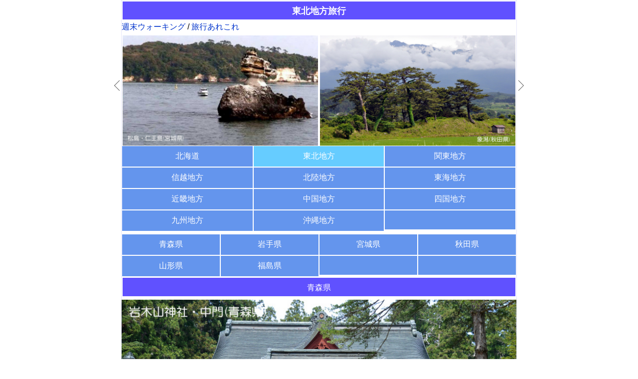

--- FILE ---
content_type: text/html
request_url: https://skysoft.jpn.com/tabi/tabi02.html
body_size: 18752
content:
<!DOCTYPE html>
<html lang="ja">
<head>
<title>東北地方旅行</title>
<meta charset="utf-8">
<meta name="descriptions" content="東北地方旅行">
<meta name="Keywords" content="東北地方旅行">
<meta name="viewport" content="width=device-width, initial-scale=1">
<link rel="stylesheet" media="all" type="text/css" href="../css/com800-2.css">
<link rel="stylesheet" type="text/css" href="../javascript/reset.css">
<link rel="stylesheet" type="text/css" href="../javascript/slick.css">
<script type="application/ld+json">
    {
      "@context": "https://schema.org",
      "@type": "BreadcrumbList",
      "itemListElement": [{
        "@type": "ListItem",
        "position": 1,
        "name": "週末ウォーキング",
        "item": "https://skysoft.jpn.com/"
      },{
        "@type": "ListItem",
        "position": 2,
        "name": "旅行あれこれ",
        "item": "https://skysoft.jpn.com/tabi/tabi.html"
      },{
        "@type": "ListItem",
        "position": 3,
        "name": "東北地方旅行",
        "item": "https://skysoft.jpn.com/tabi/tabi02.html"
      }]
    }
    </script> 
<!-- Global site tag (gtag.js) - Google Analytics --> 
<!-- Global site tag (gtag.js) - Google Analytics --> 
<script async src="https://www.googletagmanager.com/gtag/js?id=UA-42116939-1"></script> 
<script>
  window.dataLayer = window.dataLayer || [];
  function gtag(){dataLayer.push(arguments);}
  gtag('js', new Date());

  gtag('config', 'UA-42116939-1');
</script>
</head>
<body>
<div id="pagebody">
  <h1 class="tabi">東北地方旅行</h1>
  <p class="left"><a href="../">週末ウォーキング</a> / <a href="../tabi/tabi.html">旅行あれこれ</a></p>
  <!--slider-->
  <ul class="slider">
    <li><a href="../tabi/20170504-0.html#12"><img src="../javascript/photo-r/20170505-03.JPG" alt="岩木山総合公園"></a></li>
    <li><a href="../tabi/20061104-0.html"><img src="../javascript/photo-r/20061104-02.JPG" alt="金色堂"></a></li>
    <li><a href="../tabi/20061103-0.html"><img src="../javascript/photo-r/20061103-003.JPG" alt="松島"></a></li>
    <li><a href="../tabi/20110625-2.html"><img src="../javascript/photo-r/20110625-17.JPG" alt="象潟"></a></li>
    <li><a href="../tabi/20110626-2.html#13"><img src="../javascript/photo-r/20110626-33.JPG" alt="致道館"></a></li>
  </ul>
  <!--end slider-->
  <div class="row">
    <a href="tabi01.html">
    <div class="col ta-menu">
      <span class="white">北海道</span>
    </div>
    </a> <a href="tabi02.html">
    <div class="col ta-menu-1">
      <span class="white">東北地方</span>
    </div>
    </a> <a href="tabi03.html">
    <div class="col ta-menu">
      <span class="white">関東地方</span>
    </div>
    </a>
  </div>
  <div class="row">
    <a href="tabi04.html">
    <div class="col ta-menu">
      <span class="white">信越地方</span>
    </div>
    </a> <a href="tabi05.html">
    <div class="col ta-menu">
      <span class="white">北陸地方</span>
    </div>
    </a> <a href="tabi06.html">
    <div class="col ta-menu">
      <span class="white">東海地方</span>
    </div>
    </a>
  </div>
  <div class="row">
    <a href="tabi07.html">
    <div class="col ta-menu">
      <span class="white">近畿地方</span>
    </div>
    </a> <a href="tabi08.html">
    <div class="col ta-menu">
      <span class="white">中国地方</span>
    </div>
    </a> <a href="tabi09.html">
    <div class="col ta-menu">
      <span class="white">四国地方</span>
    </div>
    </a>
  </div>
  <div class="row">
    <a href="tabi10.html">
    <div class="col ta-menu">
      <span class="white">九州地方</span>
    </div>
    </a> <a href="tabi11.html">
    <div class="col ta-menu">
      <span class="white">沖縄地方</span>
    </div>
    </a>
    <div class="col ta-menu">
      <span class="white">　</span>
    </div>
  </div>
  <p></p>
  <!-- Google AdSense(a1) -->
  <div class="row">
    <a href="#02">
    <div class="col quarter">
      <span class="white">青森県</span>
    </div>
    </a> <a href="#03">
    <div class="col quarter">
      <span class="white">岩手県</span>
    </div>
    </a> <a href="#04">
    <div class="col quarter">
      <span class="white">宮城県</span>
    </div>
    </a> <a href="#05">
    <div class="col quarter">
      <span class="white">秋田県</span>
    </div>
    </a>
  </div>
  <div class="row">
    <a href="#06">
    <div class="col quarter">
      <span class="white">山形県</span>
    </div>
    </a> <a href="#07">
    <div class="col quarter">
      <span class="white">福島県</span>
    </div>
    </a>
    <div class="col quarter">
      <span class="white">　</span>
    </div>
    <div class="col quarter">
      <span class="white">　</span>
    </div>
  </div>
  <p class="tabi" id="02">青森県</p>
  <img src="../javascript/photo-r/20170505-06.JPG"  alt="青森県"> <a href="20170504-0.html#14">
  <div class="box">
    <div class="p120">
      <img src="../photo/tabi/t-photo/20170505-24.JPG" alt="青森観光旅行(弘前公園)">
    </div>
    <div class="comment">
      2017.5.5<br>青森観光旅行(弘前公園)
    </div>
  </div>
  </a>
  <hr>
  <a href="20170504-0.html#12">
  <div class="box">
    <div class="p120">
      <img src="../photo/tabi/t-photo/20170505-04.JPG" alt="青森観光旅行(桜林公園・岩木山神社)">
    </div>
    <div class="comment">
      2017.5.5<br>青森観光旅行(桜林公園・岩木山神社)
    </div>
  </div>
  </a>
  <hr>
  <a href="20170504-0.html#11">
  <div class="box">
    <div class="p120">
      <img src="../photo/tabi/t-photo/20170504-01.JPG" alt="青森観光旅行(白神十二湖)">
    </div>
    <div class="comment">
      2017.5.4<br>青森観光旅行(白神十二湖)
    </div>
  </div>
  </a>
  <hr>
  <p class="hana-w">動画</p>
  <a href="https://www.youtube.com/embed/tnK-CPTvLFc?rel=0" referrerpolicy="strict-origin-when-cross-origin">
  <div class="box">
    <div class="p120">
      <img src="../photo/tabi/t-photo/20170505-07.JPG" alt="弘前公園の遅咲き桜(東錦桜・鬱金桜)">
    </div>
    <div class="comment">
      2017.5.5<br>弘前公園の遅咲き桜(東錦桜・鬱金桜)<img src="../Images/icon/youtube.png" alt="youtube">
    </div>
  </div>
  </a>
  <hr>
  <a href="https://www.youtube.com/embed/MHvELyp1XSs?rel=0" referrerpolicy="strict-origin-when-cross-origin">
  <div class="box">
    <div class="p120">
      <img src="../photo/tabi/t-photo/20170505-03.JPG" alt="桜林公園・世界一の桜並木・岩木山神社">
    </div>
    <div class="comment">
      2017.5.5<br>桜林公園・世界一の桜並木・岩木山神社<img src="../Images/icon/youtube.png" alt="youtube">
    </div>
  </div>
  </a>
  <hr>
  <a href="https://www.youtube.com/embed/BaNJ5MEL8cI?rel=0" referrerpolicy="strict-origin-when-cross-origin">
  <div class="box">
    <div class="p120">
      <img src="../photo/tabi/t-photo/20170504-01.JPG" alt="白神十二湖(鶏頭場の池・青池)">
    </div>
    <div class="comment">
      2017.5.4<br>白神十二湖(鶏頭場の池・青池)<img src="../Images/icon/youtube.png" alt="youtube">
    </div>
  </div>
  </a>
  <hr>
  <p class="tabi" id="03">岩手県</p>
  <img src="../javascript/photo-r/20061104-09.JPG"  alt="岩手県"> <a href="20061104-0.html#11">
  <div class="box">
    <div class="p120">
      <img src="../photo/tabi/t-photo/20061104-53.JPG" alt="中尊寺(本堂・金色堂・芭蕉像・三重塔)">
    </div>
    <div class="comment">
      2006.11.4<br>中尊寺(本堂・金色堂・芭蕉像・三重塔)
    </div>
  </div>
  </a>
  <hr>
  <a href="20061104-0.html#12">
  <div class="box">
    <div class="p120">
      <img src="../photo/tabi/t-photo/20061104-18.JPG" alt="毛越寺(本堂・浄土庭園・常行堂・義経堂)">
    </div>
    <div class="comment">
      2006.11.4<br>毛越寺(本堂・浄土庭園・常行堂・義経堂)
    </div>
  </div>
  </a>
  <hr>
  <a href="20061104-0.html#14">
  <div class="box">
    <div class="p120">
      <img src="../photo/tabi/t-photo/20061105-01.JPG" alt="達谷窟(毘沙門堂)・厳美渓">
    </div>
    <div class="comment">
      2006.11.4<br>達谷窟(毘沙門堂)・厳美渓
    </div>
  </div>
  </a>
  <hr>
  <p class="hana-w">動画</p>
  <a href="https://www.youtube.com/embed/UjvLBvIVxPs?rel=0" referrerpolicy="strict-origin-when-cross-origin">
  <div class="box">
    <div class="p120">
      <img src="../photo/tabi/t-photo/20061104-1-003.jpg" alt="紅葉の中尊寺(金色堂・経蔵・義経堂)">
    </div>
    <div class="comment">
      2006.11.4<br>紅葉の中尊寺(金色堂・経蔵・義経堂)<img src="../Images/icon/youtube.png" alt="youtube">
    </div>
  </div>
  </a>
  <hr>
  <a href="https://www.youtube.com/embed/3AGNNJCws8I?rel=0" referrerpolicy="strict-origin-when-cross-origin">
  <div class="box">
    <div class="p120">
      <img src="../photo/tabi/t-photo/20061104-2-001.jpg" alt="紅葉の毛越寺(本堂・浄土庭園・義経堂)">
    </div>
    <div class="comment">
      2006.11.4<br>紅葉の毛越寺(本堂・浄土庭園・義経堂)<img src="../Images/icon/youtube.png" alt="youtube">
    </div>
  </div>
  </a>
  <hr>
  <a href="https://www.youtube.com/embed/zkkdq9on4aE?rel=0" referrerpolicy="strict-origin-when-cross-origin">
  <div class="box">
    <div class="p120">
      <img src="../photo/tabi/t-photo/20061104-3-001.jpg" alt="げいび渓(舟下り・げいび追分)">
    </div>
    <div class="comment">
      2006.11.4<br>げいび渓(舟下り・げいび追分)<img src="../Images/icon/youtube.png" alt="youtube">
    </div>
  </div>
  </a>
  <hr>
  <a href="https://www.youtube.com/embed/jT6dYUuROYk?rel=0" referrerpolicy="strict-origin-when-cross-origin">
  <div class="box">
    <div class="p120">
      <img src="../photo/tabi/t-photo/20061105-1-003.jpg" alt="達谷窟・厳美渓(だんごの谷渡り)">
    </div>
    <div class="comment">
      2006.11.4<br>達谷窟・厳美渓(だんごの谷渡り)<img src="../Images/icon/youtube.png" alt="youtube">
    </div>
  </div>
  </a>
  <hr>
  <p class="tabi" id="04">宮城県</p>
  <img src="../javascript/photo-r/20061105-03.JPG"  alt="宮城県"> <a href="20061103-0.html#15">
  <div class="box">
    <div class="p120">
      <img src="../photo/tabi/t-photo/20061105-09.JPG" alt="瑞鳳殿・仙台城(青葉城)址・榴ヶ岡天満宮">
    </div>
    <div class="comment">
      2006.11.5<br>瑞鳳殿・仙台城(青葉城)址・榴ヶ岡天満宮
    </div>
  </div>
  </a>
  <hr>
  <a href="20061103-0.html#11">
  <div class="box">
    <div class="p120">
      <img src="../photo/tabi/t-photo/20061103-01.JPG" alt="松島・瑞厳寺・円通院">
    </div>
    <div class="comment">
      2006.11.3<br>松島・瑞厳寺・円通院
    </div>
  </div>
  </a>
  <hr>
  <p class="hana-w">動画</p>
  <a href="https://www.youtube.com/embed/j4jd4sk1u6E?rel=0" referrerpolicy="strict-origin-when-cross-origin">
  <div class="box">
    <div class="p120">
      <img src="../photo/tabi/t-photo/20061105-002.jpg" alt="仙台(瑞鳳寺・青葉城址・榴ヶ岡天満宮)">
    </div>
    <div class="comment">
      2006.11.5<br>仙台(瑞鳳寺・青葉城址・榴ヶ岡天満宮)<img src="../Images/icon/youtube.png" alt="youtube">
    </div>
  </div>
  </a>
  <hr>
  <a href="https://www.youtube.com/embed/RcgUXxno95A?rel=0" referrerpolicy="strict-origin-when-cross-origin">
  <div class="box">
    <div class="p120">
      <img src="../photo/tabi/t-photo/20061103-003.jpg" alt="松島(島めぐり・五大堂・瑞巌寺)">
    </div>
    <div class="comment">
      2006.11.3<br>松島(島めぐり・五大堂・瑞巌寺)<img src="../Images/icon/youtube.png" alt="youtube">
    </div>
  </div>
  </a>
  <hr>
  <p class="tabi" id="05">秋田県</p>
  <img src="../javascript/photo-r/20110624-13.JPG"  alt="秋田県"> <a href="20110625-2.html">
  <div class="box">
    <div class="p120">
      <img src="../photo/tabi/t-photo/20110625-23.JPG" alt="象潟から吹浦へ(蚶満寺・十六羅漢岩)">
    </div>
    <div class="comment">
      2011.6.25<br>象潟から吹浦へ(蚶満寺・十六羅漢岩)
    </div>
  </div>
  </a>
  <hr>
  <a href="20110625-1.html">
  <div class="box">
    <div class="p120">
      <img src="../photo/tabi/t-photo/20110625-08.JPG" alt="男鹿半島(入道崎・真山神社・脇本城址)">
    </div>
    <div class="comment">
      2011.6.25<br>男鹿半島(入道崎・真山神社・脇本城址)
    </div>
  </div>
  </a>
  <hr>
  <a href="20110624.html">
  <div class="box">
    <div class="p120">
      <img src="../photo/tabi/t-photo/20110624-13.JPG" alt="新緑の久保田城址(千秋公園)散歩">
    </div>
    <div class="comment">
      2011.6.24<br>新緑の久保田城址(千秋公園)散歩
    </div>
  </div>
  </a>
  <hr>
  <p class="hana-w">動画</p>
  <a href="https://www.youtube.com/embed/XBiEK1s8jb8?rel=0" referrerpolicy="strict-origin-when-cross-origin">
  <div class="box">
    <div class="p120">
      <img src="../photo/tabi/t-photo/20110625-12.JPG" alt="象潟から吹浦へ(蚶満寺・十六羅漢岩)">
    </div>
    <div class="comment">
      2011.6.25<br>象潟から吹浦へ(蚶満寺・十六羅漢岩)<img src="../Images/icon/youtube.png" alt="youtube">
    </div>
  </div>
  </a>
  <hr>
  <a href="https://www.youtube.com/embed/dT7se6BlBsY?rel=0" referrerpolicy="strict-origin-when-cross-origin">
  <div class="box">
    <div class="p120">
      <img src="../photo/tabi/t-photo/20110625-03.JPG" alt="なまはげの里(ふれあい太鼓ライブ)">
    </div>
    <div class="comment">
      2011.6.25<br>なまはげの里(ふれあい太鼓ライブ)<img src="../Images/icon/youtube.png" alt="youtube">
    </div>
  </div>
  </a>
  <hr>
  <p class="tabi" id="06">山形県</p>
  <img src="../javascript/photo-r/20080809-01.JPG"  alt="山形県"> <a href="20110626-2.html">
  <div class="box">
    <div class="p120">
      <img src="../photo/tabi/t-photo/20110626-33.JPG" alt="武士の町鶴岡(丙申堂・致道館・鶴岡公園)">
    </div>
    <div class="comment">
      2011.6.26<br>武士の町鶴岡(丙申堂・致道館・鶴岡公園)
    </div>
  </div>
  </a>
  <hr>
  <a href="20110626-1.html">
  <div class="box">
    <div class="p120">
      <img src="../photo/tabi/t-photo/20110626-10.JPG" alt="商人の町酒田(山居倉庫・旧鐙屋・本間家本邸)">
    </div>
    <div class="comment">
      2011.6.26<br>商人の町酒田(山居倉庫・旧鐙屋・本間家本邸)
    </div>
  </div>
  </a>
  <hr>
  <a href="20080809.html">
  <div class="box">
    <div class="p120">
      <img src="../photo/tabi/t-photo/20080809-02.JPG" alt="立石寺(根本中堂・山門・開山堂・奥の院)">
    </div>
    <div class="comment">
      2008.8.9<br>立石寺(根本中堂・山門・開山堂・奥の院)
    </div>
  </div>
  </a>
  <hr>
  <p class="hana-w">動画</p>
  <a href="https://www.youtube.com/embed/8wRRDrYD5fM?rel=0" referrerpolicy="strict-origin-when-cross-origin">
  <div class="box">
    <div class="p120">
      <img src="../photo/tabi/t-photo/20110626-08.JPG" alt="武士の町鶴岡(丙申堂・致道館)">
    </div>
    <div class="comment">
      2011.6.26<br>武士の町鶴岡(丙申堂・致道館)<img src="../Images/icon/youtube.png" alt="youtube">
    </div>
  </div>
  </a>
  <hr>
  <a href="https://www.youtube.com/embed/lASaR7dXkgs?rel=0" referrerpolicy="strict-origin-when-cross-origin">
  <div class="box">
    <div class="p120">
      <img src="../photo/tabi/t-photo/20110626-05.JPG" alt="商人の町酒田(山居倉庫・旧鐙屋)">
    </div>
    <div class="comment">
      2011.6.26<br>商人の町酒田(山居倉庫・旧鐙屋)<img src="../Images/icon/youtube.png" alt="youtube">
    </div>
  </div>
  </a>
  <hr>
  <a href="https://www.youtube.com/embed/DkhFsNNaIGQ?rel=0" referrerpolicy="strict-origin-when-cross-origin">
  <div class="box">
    <div class="p120">
      <img src="../photo/tabi/t-photo/20080809-007.jpg" alt="山寺立石寺の夏(根本中堂・奥の院)">
    </div>
    <div class="comment">
      2008.8.9<br>山寺立石寺の夏(根本中堂・奥の院)<img src="../Images/icon/youtube.png" alt="youtube">
    </div>
  </div>
  </a>
  <hr>
  <p class="tabi" id="07"> 福島県</p>
  <div class="row">
    <a href="tabi01.html">
    <div class="col ta-menu">
      <span class="white">北海道</span>
    </div>
    </a> <a href="tabi02.html">
    <div class="col ta-menu-1">
      <span class="white">東北地方</span>
    </div>
    </a> <a href="tabi03.html">
    <div class="col ta-menu">
      <span class="white">関東地方</span>
    </div>
    </a>
  </div>
  <div class="row">
    <a href="tabi04.html">
    <div class="col ta-menu">
      <span class="white">信越地方</span>
    </div>
    </a> <a href="tabi05.html">
    <div class="col ta-menu">
      <span class="white">北陸地方</span>
    </div>
    </a> <a href="tabi06.html">
    <div class="col ta-menu">
      <span class="white">東海地方</span>
    </div>
    </a>
  </div>
  <div class="row">
    <a href="tabi07.html">
    <div class="col ta-menu">
      <span class="white">近畿地方</span>
    </div>
    </a> <a href="tabi08.html">
    <div class="col ta-menu">
      <span class="white">中国地方</span>
    </div>
    </a> <a href="tabi09.html">
    <div class="col ta-menu">
      <span class="white">四国地方</span>
    </div>
    </a>
  </div>
  <div class="row">
    <a href="tabi10.html">
    <div class="col ta-menu">
      <span class="white">九州地方</span>
    </div>
    </a> <a href="tabi11.html">
    <div class="col ta-menu">
      <span class="white">沖縄地方</span>
    </div>
    </a>
    <div class="col ta-menu">
      <span class="white">　</span>
    </div>
  </div>
  <p></p>
  <!--javascript--> 
  <script src="../javascript/jquery-3.4.1.min.js"></script> 
  <script src="../javascript/slick.min.js"></script> 
  <script src="../javascript/6-1-6.js"></script> 
  <!--end javascript--> 
  <!-- Google AdSense(a) -->
  <p></p>
  <div>
    <script async src="https://pagead2.googlesyndication.com/pagead/js/adsbygoogle.js"></script> 
    <ins class="adsbygoogle"
     style="display:block; text-align:center;"
     data-ad-layout="in-article"
     data-ad-format="fluid"
     data-ad-client="ca-pub-8823823028508782"
     data-ad-slot="5169329101"></ins> 
    <script>
     (adsbygoogle = window.adsbygoogle || []).push({});
</script>
  </div>
  <p></p>
  <hr>
  <!-- Google AdSense(a2) --> 
  <a href="../"><img src="../Images/icon/title1.gif" alt="週末ウォーキング" class="title1"></a>
</div>
</body>
</html>

--- FILE ---
content_type: text/html; charset=utf-8
request_url: https://www.google.com/recaptcha/api2/aframe
body_size: 250
content:
<!DOCTYPE HTML><html><head><meta http-equiv="content-type" content="text/html; charset=UTF-8"></head><body><script nonce="HmksSVKAd24pROtuQ6HN7g">/** Anti-fraud and anti-abuse applications only. See google.com/recaptcha */ try{var clients={'sodar':'https://pagead2.googlesyndication.com/pagead/sodar?'};window.addEventListener("message",function(a){try{if(a.source===window.parent){var b=JSON.parse(a.data);var c=clients[b['id']];if(c){var d=document.createElement('img');d.src=c+b['params']+'&rc='+(localStorage.getItem("rc::a")?sessionStorage.getItem("rc::b"):"");window.document.body.appendChild(d);sessionStorage.setItem("rc::e",parseInt(sessionStorage.getItem("rc::e")||0)+1);localStorage.setItem("rc::h",'1768435065139');}}}catch(b){}});window.parent.postMessage("_grecaptcha_ready", "*");}catch(b){}</script></body></html>

--- FILE ---
content_type: text/css
request_url: https://skysoft.jpn.com/css/com800-2.css
body_size: 11092
content:
@charset "UTF-8";
/*** com800-2 *********************************/
/* 要素名 */
html, html * {
  padding: 0;
  margin: 0;
  box-sizing: border-box;
  font-family: 'Hiragino Kaku Gothic ProN', 'ヒラギノ角ゴ ProN W3', Meiryo, メイリオ, Osaka, 'MS PGothic', arial, helvetica, sans-serif;
}
body {
  margin-left: auto;
  margin-right: auto;
}
#pagebody {
  margin-left: 3px;
  text-align: center;
  margin-right: 3px;
  border: 1px solid #E6E6FA;
}
p {
  text-align: left;
  line-height: 160%;
  margin-bottom: 5px;
}
hr {
  height: 2px;
  background-color: #E6E6FA;
  width: 100%;
  border: none;
}
ul{
  margin:0;
  padding: 0;
  list-style: none;
}
/* 画像サイズ */
img {
  max-width: 100%;
  height: auto;
}
.p120 img {
  weight: 120px;
  height: 90px;
}
/* フォント・文字サイズ */
h1 {
  font-size: large;
  margin-top: 0;
  margin-bottom: 0;
}
h2 {
  font-size: large;
  margin-top: 0;
  margin-bottom: 0;
}
.bold {
  font-weight: bold;
}
.basho {
  font-weight: bold;
}
/* 人物の下線(全国) */
.s-hito {
  font-weight: bold;
  border-bottom: solid;
  border-color: #87CEFA;
  border-width: 2px;
}
.hito {
  border-bottom: solid;
  border-color: #87CEFA;
  border-width: 2px;
}
/* 内乱の下線(全国) */
.nairan {
  border-bottom: solid;
  border-color: #000000;
  border-width: 2px;
}
/* 花・木の下線(全国) */
.hanaki {
  border-bottom: solid;
  border-color: #33FF00;
  border-width: 0px;
}
/* 三代の下線(全国) */
.sandai {
  border-bottom: solid;
  border-color: #6051FF;
  border-width: 0px;
}
/* 神奈川の下線 */
.kana-c {
  border-bottom: solid;
  border-color: #0000ff;
  border-width: 0px;
}
/* 東京23区の下線 */
.tokyo-c {
  border-bottom: solid;
  border-color: #FF3300;
  border-width: 0px;
}
/* 参考文献 */
/* 引用テキストの下線 */
.under {}
.sanko {
  text-align: left;
}
.bunken {
  font-weight: bold;
}
/* リンクの下線 */
a {
  text-decoration: none;
}
a:link {
  text-decoration: none;
  color: #0033cc;
}
a:visited {
  text-decoration: none;
  color: #5000A9;
}
a:active {
  text-decoration: none;
  color: #0033cc;
}
a:hover {
  text-decoration: underline;
}
/* クラス名 */
/* row */
.row:before, .row:after {
  content: "";
  display: table;
}
.row:after {
  clear: both;
}
/* 表示幅 */
.col {
  width: 100%;
  float: left;
  padding: 1px 1px 1px;
}
/* 2列写真 */
.harf {
  width: 50%;
  padding: 2px 2px 2px;
}
/* 2列メニー ブグリーン*/
.top-half {
  width: 33.3%;
  border: 1px solid white;
  background-color: #009900;
  text-align: center;
  padding: 10px 1px 10px;
}
.top-half:hover {
  background-color: #009999;
}
/* 3列メニー ブルー*/
.trisection {
  width: 33.3%;
  border: 1px solid white;
  background-color: #6495ED;
  text-align: center;
  padding: 10px 1px 10px;
}
.trisection-1 {
  width: 33.3%;
  border: 1px solid white;
  background-color: #66CCFF;
  text-align: center;
  padding: 10px 1px 10px;
}
.trisection:hover {
  background-color: #66CCFF;
}
/* 3列関連ページ 白*/
.trisection-w {
  width: 33.3%;
  text-align: center;
  padding: 2px 2px 2px;
}
.trisection-w:hover {
  background-color: #E6E6FA;
}
/* 4列メニー ブルー*/
.quarter {
  width: 25%;
  border: 1px solid white;
  background-color: #6495ED;
  text-align: center;
  padding: 10px 1px 10px;
}
.quarter-1 {
  width: 25%;
  border: 1px solid white;
  background-color: #66CCFF;
  text-align: center;
  padding: 10px 1px 10px;
}
.quarter:hover {
  background-color: #66CCFF;
}
/* 枠 */
.box {
  width: 100%;
}
.box:hover {
  background-color: #E6E6FA;
}
.p30 {
  display: table-cell;
  vertical-align: middle;
  width: 30px;
  height: auto;
  text-align: left;
  padding: 2px;
}
.p120 {
  display: table-cell;
  vertical-align: middle;
  width: 120px;
  height: auto;
  text-align: left;
  padding: 2px;
}
/* 2025/1/19 追加 */
.p180 {
  display: table-cell;
  vertical-align: middle;
  width: 180px;
  height: auto;
  text-align: left;
  padding: 2px;
}
.comment {
  display: table-cell;
  vertical-align: middle;
  text-align: left;
  padding: 2px;
}
.b-box {
  background-color: #6495ED;
}
/* 引用 */
.c-box {
  background-color: #E6E6FA;
  text-align: left;
  padding-top: 2px;
  padding-bottom: 2px;
  border: 5px solid white;
}
/* 文字の白色 */
.white {
  color: #ffffff;
}
.blue {
  color: #0000ff;
}
.red {
  color: #ff0000;
}
.limegreen {
  color: #32CD32;
}
/* 位置 */
.center {
  text-align: center;
}
.left {
  text-align: left;
}
.right {
  text-align: right;
}
/* 見出し(紫) */
.hana-w {
  background-color: #9370DB;
  color: #ffffff;
  text-align: center;
  margin: 2px;
}
/* 花 */
.hana {
  background-color: #FF9999;
  text-align: center;
  margin: 2px;
}
.photo {
  background-color: #8B008B;
  color: #ffffff;
  text-align: center;
  margin: 2px;
}
/* トップ゜ージ */
.kisetu {
  padding-top: 7px;
  padding-bottom: 5px;
  border: 2px solid white;
  background-color: #990000;
  color: #ffffff;
  text-align: center;
}
/* 神奈川散歩 */
.kanagawa {
  padding-top: 7px;
  padding-bottom: 5px;
  border: 2px solid white;
  background-color: #0000ff;
  color: #ffffff;
  text-align: center;
}
.m-kanagawa {
  padding-top: 7px;
  padding-bottom: 5px;
  border: 2px solid white;
  background-color: #0066FF;
  color: #ffffff;
  text-align: center;
}
.course {
  background-color: #B0C4DE;
  color: #ffffff;
  text-align: center;
}
.point {
  padding-top: 7px;
  padding-bottom: 5px;
  border: 2px solid white;
  background-color: #FFA500;
  color: #ffffff;
  text-align: center;
}
.k-title {
  background-color: #0033FF;
  padding-top: 8px;
  padding-bottom: 8px;
  color: #ffffff;
}
.k-menu {
  border-top: solid 1px #0033FF;
  border-left: solid 1px #0033FF;
  border-right: solid 1px #0033FF;
  text-align: left;
  background-color: #F0F8FF;
}
.k-course {
  border-top: solid 1px #0033FF;
  border-left: solid 1px #0033FF;
  border-right: solid 1px #0033FF;
  border-bottom: solid 1px #0033FF;
  text-align: left;
  background-color: #F0F8FF;
}
/* 神奈川の名所 */
/* 3列メニー */
.page-menu {
  width: 33.3%;
  border: 1px solid white;
  background-color: #0066FF;
  text-align: center;
  padding: 10px 1px 10px;
}
.page-menu-1 {
  width: 33.3%;
  border: 1px solid white;
  background-color: #66CCFF;
  text-align: center;
  padding: 10px 1px 10px;
}
.page-menu:hover {
  background-color: #66CCFF;
}
/* 横浜 */
.yokohama {
  padding-top: 7px;
  padding-bottom: 5px;
  border: 2px solid white;
  background-color: #006600;
  color: #ffffff;
  text-align: center;
}
/* 相鉄 */
.soutetu {
  padding-top: 7px;
  padding-bottom: 5px;
  border: 2px solid white;
  background-color: #CC9900;
  color: #ffffff;
  text-align: center;
}
/* 東京散歩 */
.tokyo {
  padding-top: 7px;
  padding-bottom: 5px;
  border: 2px solid white;
  background-color: #FF3300;
  color: #ffffff;
  text-align: center;
}
.t-title {
  background-color: red;
  padding-top: 8px;
  padding-bottom: 8px;
  color: #ffffff;
}
.t-menu {
  border-top: solid 1px #FF3300;
  border-left: solid 1px #FF3300;
  border-right: solid 1px #FF3300;
  text-align: left;
  background-color: #FFF0F5;
}
.t-course {
  border-top: solid 1px #FF3300;
  border-left: solid 1px #FF3300;
  border-right: solid 1px #FF3300;
  border-bottom: solid 1px #FF3300;
  text-align: left;
  background-color: #FFF0F5;
}
/* 4列メニー ブルー*/
.ty-menu {
  width: 25%;
  border: 1px solid white;
  background-color: #6495ED;
  text-align: center;
  padding: 10px 1px 10px;
}
.ty-menu:hover {
  background-color: #66CCFF;
}
.ty-menu-1 {
  width: 25%;
  border: 1px solid white;
  background-color: #66CCFF;
  text-align: center;
  padding: 10px 1px 10px;
}
/* 旅行あれこれ */
.tabi {
  padding-top: 7px;
  padding-bottom: 5px;
  border: 2px solid white;
  background-color: #6051FF;
  color: #ffffff;
  text-align: center;
}
.r-title {
  background-color: #6051FF;
  padding-top: 8px;
  padding-bottom: 8px;
  color: #ffffff;
}
.r-menu {
  border-top: solid 1px #6051FF;
  border-left: solid 1px #6051FF;
  border-right: solid 1px #6051FF;
  text-align: left;
  background-color: #F8F8FF;
}
.r-course {
  border-top: solid 1px #6051FF;
  border-left: solid 1px #6051FF;
  border-right: solid 1px #6051FF;
  border-bottom: solid 1px #6051FF;
  text-align: left;
  background-color: #F8F8FF;
}
/* 3列メニー ブルー*/
.ta-menu {
  width: 33.3%;
  border: 1px solid white;
  background-color: #6495ED;
  text-align: center;
  padding: 10px 1px 10px;
}
.ta-menu:hover {
  background-color: #66CCFF;
}
.ta-menu-1 {
  width: 33.3%;
  border: 1px solid white;
  background-color: #66CCFF;
  text-align: center;
  padding: 10px 1px 10px;
}
/* 山登りあれこれ */
.yama {
  padding-top: 7px;
  padding-bottom: 5px;
  border: 2px solid white;
  background-color: #CC0099;
  color: #ffffff;
  text-align: center;
}
.m-title {
  background-color: #CC0099;
  padding-top: 8px;
  padding-bottom: 8px;
  color: #ffffff;
}
.m-menu {
  border-left: solid 1px #CC0099;
  border-right: solid 1px #CC0099;
  text-align: left;
  background-color: #FFF5EE;
}
.m-course {
  border-top: solid 1px #CC0099;
  border-left: solid 1px #CC0099;
  border-right: solid 1px #CC0099;
  border-bottom: solid 1px #CC0099;
  text-align: left;
  background-color: #FFF5EE;
}
/* 国重要文化財 */
.kuni {
  padding-top: 7px;
  padding-bottom: 5px;
  border: 2px solid white;
  background-color: #330000;
  color: #ffffff;
  text-align: center;
}
.ken {
  background-color: #B0C4DE;
  color: #ffffff;
  text-align: center;
}
/* 動画 */
.jitaku {
  padding-top: 7px;
  padding-bottom: 5px;
  border: 2px solid white;
  background-image: url("../Images/line/jitaku.gif");
  color: #ffffff;
  text-align: center;
}
/*写真 */
.picture {
  background-color: #8B008B;
  color: #ffffff;
  padding-top: 5px;
  padding-bottom: 5px;
  text-align: center;
}
/* 関連ページ */
.pic {
  background-color: #9370DB;
  color: #ffffff;
  text-align: center;
}
.kanren {
  background-color: #87CEEB;
  padding-top: 5px;
  padding-bottom: 5px;
  color: #ffffff;
}
.kanren-p {
  text-align: left;
}
.kanren-line {
  background-color: #9370DB;
  padding-top: 1px;
  padding-bottom: 2px;
}
/* サイト情報 */
.site {
  padding-top: 7px;
  padding-bottom: 5px;
  border: 2px solid white;
  background-color: #009900;
  color: #ffffff;
  text-align: center;
}
.hon {
  text-align: left;
  border: 1px solid #009900;
}
.san {
  background-color: #E6E6FA;
}
.nai {
  background-color: #FFFFCC;
}
.yukari {
  background-color: #B0C4DE;
  color: #ffffff;
  text-align: center;
}
.topic {
  text-align: left;
}
.topic:hover {
  background-color: #E6E6FA;
}
/* メディア */
/* Mobile */
@media (max-width: 480px) {
  body {
    max-width: 100%;
  }
  .title1 {
    margin-left: auto;
    margin-right: auto;
    width: 240px;
  }
  .title2 {
    margin-left: auto;
    margin-right: auto;
    width: 120px;
  }
}
/* Small Tablets */
@media (min-width: 481px) and (max-width: 800px) {
  body {
    max-width: 100%;
  }
}
/*Desktop View*/
@media (min-width: 801px) {
  body {
    max-width: 800px;
  }
}

--- FILE ---
content_type: application/javascript
request_url: https://skysoft.jpn.com/javascript/6-1-6.js
body_size: 1062
content:
	$('.slider').slick({
		autoplay: true,//自動的に動き出すか。初期値はfalse。
		infinite: true,//スライドをループさせるかどうか。初期値はtrue。
		slidesToShow: 2,//スライドを画面に3枚見せる
		slidesToScroll: 2,//1回のスクロールで3枚の写真を移動して見せる
		prevArrow: '<div class="slick-prev"></div>',//矢印部分PreviewのHTMLを変更
		nextArrow: '<div class="slick-next"></div>',//矢印部分NextのHTMLを変更
		dots: false,//下部ドットナビゲーションの表示
		responsive: [
			{
			breakpoint: 769,//モニターの横幅が769px以下の見せ方
			settings: {
				slidesToShow: 2,//スライドを画面に2枚見せる
				slidesToScroll: 2,//1回のスクロールで2枚の写真を移動して見せる
			}
		},
		{
			breakpoint: 426,//モニターの横幅が426px以下の見せ方
			settings: {
				slidesToShow: 1,//スライドを画面に1枚見せる
				slidesToScroll: 1,//1回のスクロールで1枚の写真を移動して見せる
			}
		}
	]
	});